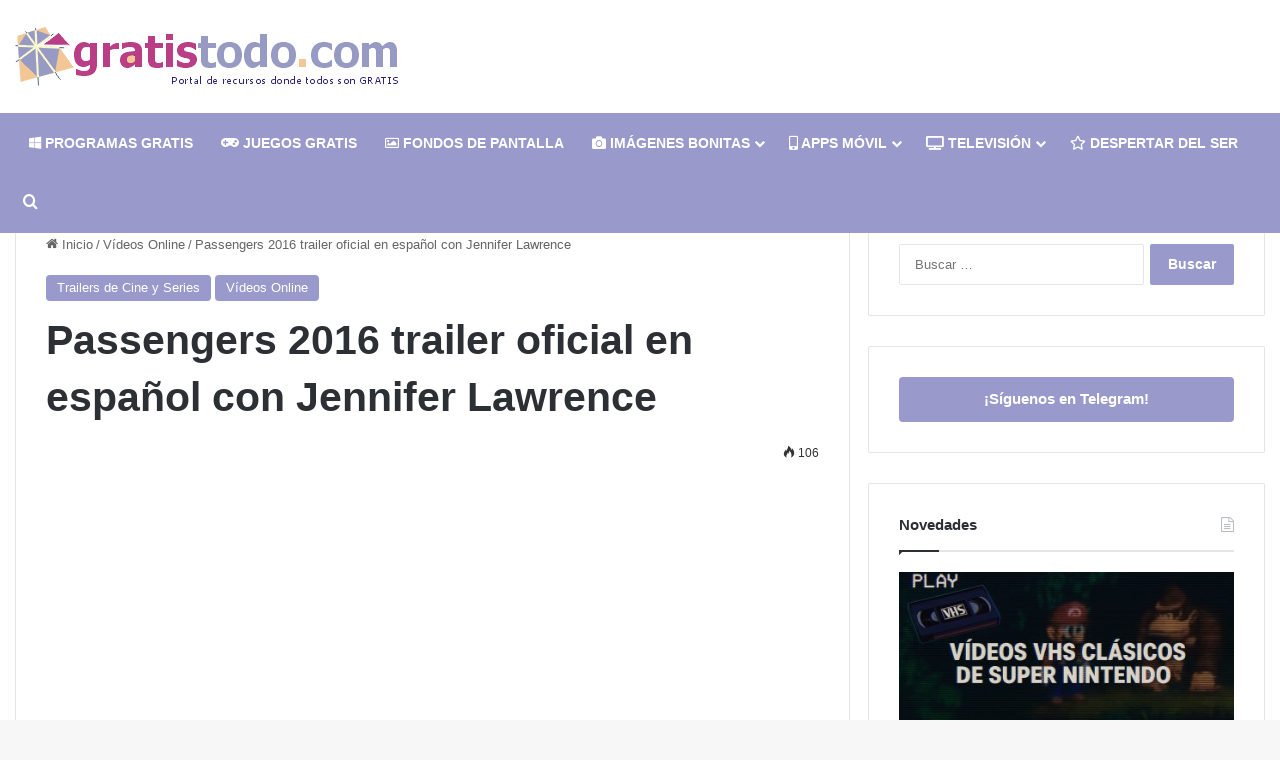

--- FILE ---
content_type: text/html; charset=utf-8
request_url: https://www.google.com/recaptcha/api2/aframe
body_size: 266
content:
<!DOCTYPE HTML><html><head><meta http-equiv="content-type" content="text/html; charset=UTF-8"></head><body><script nonce="Wk5ensof5DToCCdsC-QPIw">/** Anti-fraud and anti-abuse applications only. See google.com/recaptcha */ try{var clients={'sodar':'https://pagead2.googlesyndication.com/pagead/sodar?'};window.addEventListener("message",function(a){try{if(a.source===window.parent){var b=JSON.parse(a.data);var c=clients[b['id']];if(c){var d=document.createElement('img');d.src=c+b['params']+'&rc='+(localStorage.getItem("rc::a")?sessionStorage.getItem("rc::b"):"");window.document.body.appendChild(d);sessionStorage.setItem("rc::e",parseInt(sessionStorage.getItem("rc::e")||0)+1);localStorage.setItem("rc::h",'1769814880701');}}}catch(b){}});window.parent.postMessage("_grecaptcha_ready", "*");}catch(b){}</script></body></html>